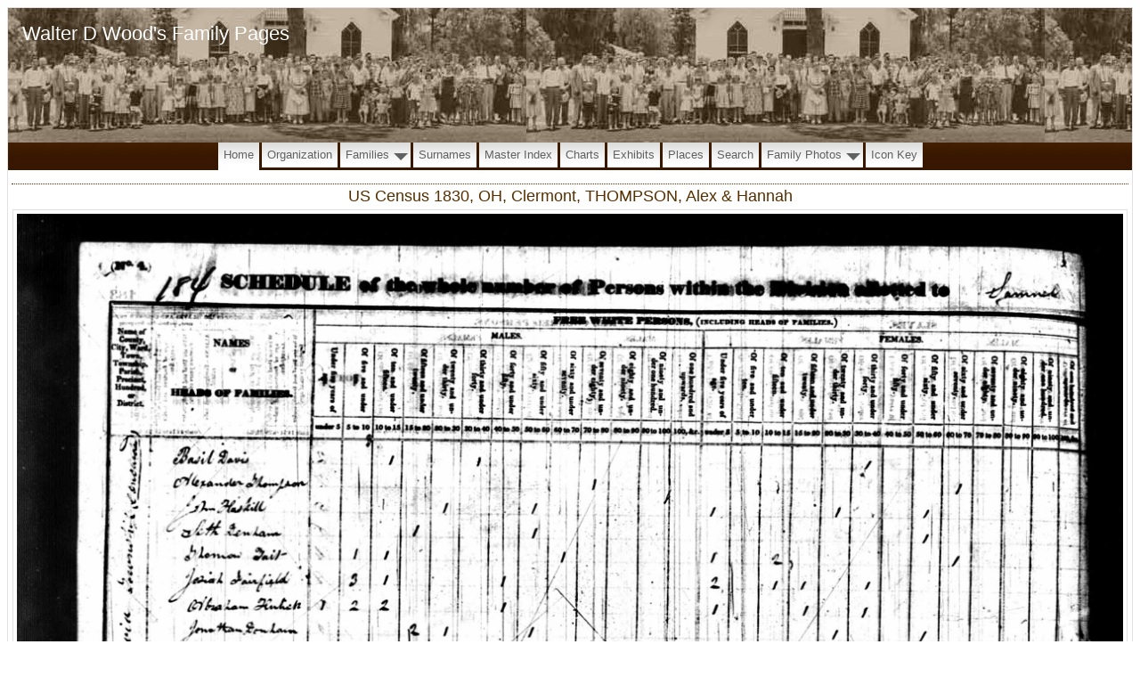

--- FILE ---
content_type: text/html
request_url: https://www.mywoodfamily.us/e234.htm
body_size: 2110
content:
<!DOCTYPE html>
<html data-site-title="Walter D Wood's Family Pages" data-page-title="US Census 1830, OH, Clermont, THOMPSON, Alex & Hannah ">
 <head>
 <meta charset="windows-1252">
 <meta http-equiv="X-UA-Compatible" content="IE=edge">
 <meta name="viewport" content="width=device-width, initial-scale=1">
 <meta name="Generator" content="Second Site 8.3">
 <!-- PageSet: Image Pages -->
 <link type="text/css" rel="stylesheet" href="layout8.css">
 <link type="text/css" rel="stylesheet" href="site.css">
 <script src="jquery.min.js"></script>
 <script src="scripts.js"></script>
<!-- Google tag (gtag.js) --> <script async src="https://www.googletagmanager.com/gtag/js?id=G-440TGWBM4E"></script> <script> window.dataLayer = window.dataLayer || []; function gtag(){dataLayer.push(arguments);} gtag('js', new Date()); gtag('config', 'G-440TGWBM4E'); </script> <title>Walter D Wood's Family Pages - US Census 1830, OH, Clermont, THOMPSON, Alex & Hannah</title>
</head>

<body id="imagepages">
  <div id="container">
    <div id="headerw"><div id="header"><h1>Walter D Wood's Family Pages</h1><div class="stretch"></div></div></div>
    <div id="menubar"><ul class="menublock menubar"><li><a href="index.htm">Home</a></li><li><a href="organization.htm">Organization</a></li><li class="hasmenu"><a href="families.htm">Families</a><ul class="submenu submenu1"><li><a href="my_parents.htm">My Parents</a></li><li class="hasmenu"><a href="dowling.htm">Dowling</a><ul class="submenu submenu3"><li><a href="my_dowling_grandparents.htm">My Dowling Grandparents</a></li><li class="hasmenu"><a href="robert_dowling.htm">Robert Dowling</a><ul class="submenu submenu5"><li><a href="robert-dowlings-will.htm">Will of Robert Dowling</a></li></ul></li><li><a href="dowling_family_book.htm">Dowling Books</a></li><li><a href="dowling_reunion.htm">Dowling Reunions</a></li><li><a href="civil_war_memories.htm">Civil War Memories</a></li><li class="hasmenu"><a href="dowlings_who_served.htm">Dowlings Who Served</a><ul class="submenu submenu5"><li><a href="plaque.htm">The Plaque</a></li><li><a href="biographical_sketches_1776.htm">Revolution</a></li><li><a href="biographical_sketches_1800s.htm">Wars in the 1800s</a></li><li><a href="biographical_sketches_wwi.htm">World War I</a></li><li><a href="biographical_sketches_wwii.htm">World War II</a></li><li><a href="short_sketch.htm">Sketch of Family</a></li><li><a href="wm_hamilton_dowling.htm">Wm H Dowling</a></li><li><a href="dowling_family_association.htm">Family Assoc</a></li><li><a href="dowling_ancient.htm">Ancient Dowlings</a></li></ul></li></ul></li><li><a href="manning.htm">Manning</a></li><li class="hasmenu"><a href="mccord.htm">McCord</a><ul class="submenu submenu3"><li><a href="mccord_family_groups.htm">McCord Family Groups per Clan McCord</a></li></ul></li><li><a href="mcdaniel.htm">McDaniel</a></li><li class="hasmenu"><a href="ventura.htm">Ventura</a><ul class="submenu submenu3"><li><a href="immigration.htm">Immigration</a></li></ul></li><li class="hasmenu"><a href="wood.htm">Wood</a><ul class="submenu submenu3"><li><a href="my_wood_grandparents.htm">My Wood Grandparents</a></li><li><a href="george_lucy_wood.htm">My Great Grandparents</a></li><li><a href="bible.htm">Family Bible</a></li><li><a href="will.htm">John Wood Sr.'s Will</a></li></ul></li><li><a href="zoz.htm">Zoz</a></li><li><a href="clermont_co_fgs.htm">Clermont Co. Ohio</a></li></ul></li><li><a href="surname_index.htm">Surnames</a></li><li><a href="master_index.htm">Master Index</a></li><li><a href="charts.htm">Charts</a></li><li><a href="exhibits.htm">Exhibits</a></li><li><a href="place.htm">Places</a></li><li><a href="search.htm">Search</a></li><li class="hasmenu"><a href="photos.htm">Family Photos</a><ul class="submenu submenu1"><li><a href="dowling-family-photos.htm">Dowling Family Photos</a></li><li><a href="mccord-hill-family-photos.htm">McCord & Hill Family  Photos</a></li><li><a href="mcdaniel-family-photos.htm">McDaniel Family Photos</a></li><li><a href="ventura-zoz-family-photos.htm">Ventura and Zoz  Family Photos</a></li><li><a href="wood-family-photos.htm">Wood Family Photos</a></li><li><a href="family-movies.htm">My Family's Home Movies: 1930s to Present</a></li></ul></li><li><a href="icon_key.htm">Icon Key</a></li></ul><div class="stretch"></div></div>
    <div id="wrapper">
      <div id="contentw"><div id="content"><h2>US Census 1830, OH, Clermont, THOMPSON, Alex & Hannah</h2><div class="id id-scale" style="width:2508px;"><a href="exhibits/s000800-000283.jpg"><img alt="" src="exhibits/s000800-000283.jpg" width="2508" title="US Census 1830, OH, Clermont, THOMPSON, Alex & Hannah"></a><div class="exhbacklinks"><p>See:</p><ul><li><a href="s14.htm#s800">S800</a></li></ul></div></div>
</div></div>
    </div>
    <div id="sidebarw"><div id="sidebar"></div></div>
    <div id="extraw"><div id="extra"></div></div>
    <div id="footerw"><div id="footer"><div class="extrablock"><p style="text-align: center;"><span style="font-size: small;">Facts, names, dates and places you find on this website cannot be copyrighted and&#160;you are free to&#160;use them as you choose.<strong> <br />However, all other materials are protected by a Creative Commons license. This means all the descriptive narratives and photographs are my creative work product and can only be shared when used with&#160;the Title, Author, Source, and/or License pointing pointing back to this website. The purpose for this is to help others find the materials on this website. To learn more, please click on the icon below.</strong></span></p>
<p style="text-align: center;"><span style="font-size: small;"><span style="font-size: small;"><a href="https://tinyurl.com/ccattri" target="_blank" rel="noopener noreferrer"><strong><img src="cc_88x31.png" alt="creative commons license attribution" /></strong></a></span></span></p>
<!-- Google tag (gtag.js) -->
<p>&#160;</p></div>
<div id="compiler">Questions, additions and corrections are welcomed.<br>
Compiler: <a href="JavaScript:hemlink('walterwoodgenealogy','outlook.com');">Walter Dowling Wood</a>, Apopka, Florida USA</div><div id="credit">Page created by <a href="http://www.JohnCardinal.com/">John Cardinal's</a> <a href="https://www.secondsite8.com/">Second Site</a>  v8.03. &#160;|&#160; Database used is <a href="http://www.whollygenes.com/">The Master Genealogist</a> | Website based on a design by Nodethirtythree Design.</div></div></div>
    <div class="stretch"></div>
  </div>
</body></html>